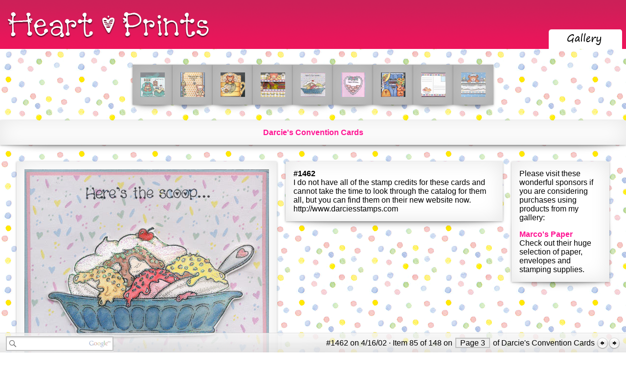

--- FILE ---
content_type: text/html; charset=UTF-8
request_url: https://www.heartprints.net/item.php?ItemId=1462&TagGuid=962C19DF-F501-4EF3-8B7A-5CD470214AC6
body_size: 2219
content:
<!-- UsrId: [c9dcacb3cce8614affa59f14379eab27] --><?xml version="1.0" encoding="UTF-8"?><!DOCTYPE html      PUBLIC "-//W3C//DTD XHTML 1.0 Strict//EN"    "http://www.w3.org/TR/xhtml1/DTD/xhtml1-strict.dtd"><html xmlns="http://www.w3.org/1999/xhtml" xml:lang="en" lang="en">  <head>    <title>Item #1462 &middot; Darcie's Convention Cards &middot; Heart Prints</title>    <meta http-equiv="X-UA-Compatible" content="IE=9" />    <link rel="stylesheet" type="text/css" href="/CSS/site.css" />    <link rel="stylesheet" type="text/css" href="/CSS/jquery-ui-1.8.8.custom.css" />    <script type="text/javascript" src="/js/jquery-1.7.2.js"></script>    <script type="text/javascript" src="/js/jquery-ui-1.8.8.custom.min.js"></script>    <script type="text/javascript" src="/js/site.js"></script>    <script type="text/javascript" src="/js/search.js"></script>    <script type="text/javascript" src="/js/auth.js"></script>    <script type="text/javascript" src="/Classes/Core/Data/ckeditor/ckeditor_source.js"></script>    <script type="text/javascript" src="/Classes/Core/Data/ckeditor/adapters/jquery.js"></script>    <link rel="SHORTCUT ICON" href="/graphics/hprints.ico" />  </head>  <body>    <div class="Header" id="Header">      <span class="HeaderLeft">        <a href="/"><img src="/graphics/header/Logo.png" alt="Heart Prints" /></a>      </span>      <span class="HeaderRight"><table><tr><td></td><td>        <a href="/items.php"><img src="/graphics/header/GalleryTabSelected.png" alt="Gallery" /></a></td><td></td></tr></table>      </span>    </div></div>    <div id="SearchResults"></div>    <form id="searchForm" method="post">    <div class="InfoBar" id="InfoBar">      <span class="InfoBarLeft">        <input class="searchBox" id="s" type="text" />        <input type="hidden" name="check" value="site" id="searchSite" /></span><span class="InfoBarRight">#1462 on 4/16/02 &middot; Item 85 of 148 on <span class="InfoBarButton"><a href="/items.php?TagGuid=962C19DF-F501-4EF3-8B7A-5CD470214AC6&Page=3">Page 3</a></span> of Darcie's Convention Cards <a href="/item.php?ItemId=1463&TagGuid=962C19DF-F501-4EF3-8B7A-5CD470214AC6"><img src="/graphics/prev.png" /></a><a href="/item.php?ItemId=1461&TagGuid=962C19DF-F501-4EF3-8B7A-5CD470214AC6"><img src="/graphics/next.png" /></a></span>    </div>      </form>    <div class="Content" id="Content"><div class="at_container"><div class="addthis_toolbox addthis_pill_combo">    <a class="addthis_button_tweet" tw:count="horizontal"></a>    <a class="addthis_button_facebook_like"></a>    <a class="addthis_counter addthis_pill_style"></a></div></div><table class="ItemSetSlideTable"><tr class="ItemSetSlideRow"><td class="ItemSetSlideCell">
		    <div class="bubbleInfo"> 
		        <div class="triggerContainer"><div class="trigger"><div class="ItemSlideEntryNotSelected drop-shadow curved curved-hz-1"><a href="/item.php?ItemId=1466&TagGuid=962C19DF-F501-4EF3-8B7A-5CD470214AC6"><img src="/items/Tiny/31AA569C-9AA7-41F2-9E06-F69E18A3892F.jpg" /></a></div></div></div>
		        <table class="popup"> 
		        	<tbody><tr> 
		        		<td id="topleft" class="corner"></td> 
		        		<td class="top"><img width="30" height="29" alt="popup tail" src="/graphics/bubble-blank.png"/></td>
		        		<td id="topright" class="corner"></td> 
		        	</tr> 
		 
		        	<tr> 
		        		<td class="left"></td> 
		        		<td><table class="popup-contents"><tr><td><p><a href="/item.php?ItemId=1466&TagGuid=962C19DF-F501-4EF3-8B7A-5CD470214AC6"><img src="/items/Medium/31AA569C-9AA7-41F2-9E06-F69E18A3892F.jpg" /></a></p><p style="width: 200px; white-space: normal;"><strong>#1466</strong> I do not have all of the stamp credits for these cards and cannot take the time to look through the...</p></td></tr></table></td> 
		        		<td class="right"></td>    
		        	</tr> 
		 
		        	<tr> 
		        		<td class="corner" id="bottomleft"></td> 
		        		<td class="bottom"><img width="30" height="29" alt="popup tail" src="/graphics/bubble-blank.png"/></td> 
		        		<td id="bottomright" class="corner"></td> 
		        	</tr> 
		        </tbody></table> 
		    </div></td><td class="ItemSetSlideCell">
		    <div class="bubbleInfo"> 
		        <div class="triggerContainer"><div class="trigger"><div class="ItemSlideEntryNotSelected drop-shadow curved curved-hz-1"><a href="/item.php?ItemId=1465&TagGuid=962C19DF-F501-4EF3-8B7A-5CD470214AC6"><img src="/items/Tiny/F29D1454-75FE-49F1-B939-7ED7D502C501.jpg" /></a></div></div></div>
		        <table class="popup"> 
		        	<tbody><tr> 
		        		<td id="topleft" class="corner"></td> 
		        		<td class="top"><img width="30" height="29" alt="popup tail" src="/graphics/bubble-blank.png"/></td>
		        		<td id="topright" class="corner"></td> 
		        	</tr> 
		 
		        	<tr> 
		        		<td class="left"></td> 
		        		<td><table class="popup-contents"><tr><td><p><a href="/item.php?ItemId=1465&TagGuid=962C19DF-F501-4EF3-8B7A-5CD470214AC6"><img src="/items/Medium/F29D1454-75FE-49F1-B939-7ED7D502C501.jpg" /></a></p><p style="width: 200px; white-space: normal;"><strong>#1465</strong> I do not have all of the stamp credits for these cards and cannot take the time to look through the...</p></td></tr></table></td> 
		        		<td class="right"></td>    
		        	</tr> 
		 
		        	<tr> 
		        		<td class="corner" id="bottomleft"></td> 
		        		<td class="bottom"><img width="30" height="29" alt="popup tail" src="/graphics/bubble-blank.png"/></td> 
		        		<td id="bottomright" class="corner"></td> 
		        	</tr> 
		        </tbody></table> 
		    </div></td><td class="ItemSetSlideCell">
		    <div class="bubbleInfo"> 
		        <div class="triggerContainer"><div class="trigger"><div class="ItemSlideEntryNotSelected drop-shadow curved curved-hz-1"><a href="/item.php?ItemId=1464&TagGuid=962C19DF-F501-4EF3-8B7A-5CD470214AC6"><img src="/items/Tiny/98E72DD2-7100-4E87-80BC-2AA68580E471.jpg" /></a></div></div></div>
		        <table class="popup"> 
		        	<tbody><tr> 
		        		<td id="topleft" class="corner"></td> 
		        		<td class="top"><img width="30" height="29" alt="popup tail" src="/graphics/bubble-blank.png"/></td>
		        		<td id="topright" class="corner"></td> 
		        	</tr> 
		 
		        	<tr> 
		        		<td class="left"></td> 
		        		<td><table class="popup-contents"><tr><td><p><a href="/item.php?ItemId=1464&TagGuid=962C19DF-F501-4EF3-8B7A-5CD470214AC6"><img src="/items/Medium/98E72DD2-7100-4E87-80BC-2AA68580E471.jpg" /></a></p><p style="width: 200px; white-space: normal;"><strong>#1464</strong> I do not have all of the stamp credits for these cards and cannot take the time to look through the...</p></td></tr></table></td> 
		        		<td class="right"></td>    
		        	</tr> 
		 
		        	<tr> 
		        		<td class="corner" id="bottomleft"></td> 
		        		<td class="bottom"><img width="30" height="29" alt="popup tail" src="/graphics/bubble-blank.png"/></td> 
		        		<td id="bottomright" class="corner"></td> 
		        	</tr> 
		        </tbody></table> 
		    </div></td><td class="ItemSetSlideCell">
		    <div class="bubbleInfo"> 
		        <div class="triggerContainer"><div class="trigger"><div class="ItemSlideEntryNotSelected drop-shadow curved curved-hz-1"><a href="/item.php?ItemId=1463&TagGuid=962C19DF-F501-4EF3-8B7A-5CD470214AC6"><img src="/items/Tiny/4352A168-B79E-454A-AF2C-DC48B8922F3F.jpg" /></a></div></div></div>
		        <table class="popup"> 
		        	<tbody><tr> 
		        		<td id="topleft" class="corner"></td> 
		        		<td class="top"><img width="30" height="29" alt="popup tail" src="/graphics/bubble-blank.png"/></td>
		        		<td id="topright" class="corner"></td> 
		        	</tr> 
		 
		        	<tr> 
		        		<td class="left"></td> 
		        		<td><table class="popup-contents"><tr><td><p><a href="/item.php?ItemId=1463&TagGuid=962C19DF-F501-4EF3-8B7A-5CD470214AC6"><img src="/items/Medium/4352A168-B79E-454A-AF2C-DC48B8922F3F.jpg" /></a></p><p style="width: 200px; white-space: normal;"><strong>#1463</strong> I do not have all of the stamp credits for these cards and cannot take the time to look through the...</p></td></tr></table></td> 
		        		<td class="right"></td>    
		        	</tr> 
		 
		        	<tr> 
		        		<td class="corner" id="bottomleft"></td> 
		        		<td class="bottom"><img width="30" height="29" alt="popup tail" src="/graphics/bubble-blank.png"/></td> 
		        		<td id="bottomright" class="corner"></td> 
		        	</tr> 
		        </tbody></table> 
		    </div></td><td class="ItemSetSlideFocusCell">
		    <div class="bubbleInfo"> 
		        <div class="triggerContainer"><div class="trigger"><div class="ItemSlideEntryNotSelected drop-shadow curved curved-hz-1"><a href="/item.php?ItemId=1462&TagGuid=962C19DF-F501-4EF3-8B7A-5CD470214AC6"><img src="/items/Tiny/6819950D-46A9-466A-8024-4133AFEF1560.jpg" /></a></div></div></div>
		        <table class="popup"> 
		        	<tbody><tr> 
		        		<td id="topleft" class="corner"></td> 
		        		<td class="top"><img width="30" height="29" alt="popup tail" src="/graphics/bubble-blank.png"/></td>
		        		<td id="topright" class="corner"></td> 
		        	</tr> 
		 
		        	<tr> 
		        		<td class="left"></td> 
		        		<td><table class="popup-contents"><tr><td><p><a href="/item.php?ItemId=1462&TagGuid=962C19DF-F501-4EF3-8B7A-5CD470214AC6"><img src="/items/Medium/6819950D-46A9-466A-8024-4133AFEF1560.jpg" /></a></p><p style="width: 200px; white-space: normal;"><strong>#1462</strong> I do not have all of the stamp credits for these cards and cannot take the time to look through the...</p></td></tr></table></td> 
		        		<td class="right"></td>    
		        	</tr> 
		 
		        	<tr> 
		        		<td class="corner" id="bottomleft"></td> 
		        		<td class="bottom"><img width="30" height="29" alt="popup tail" src="/graphics/bubble-blank.png"/></td> 
		        		<td id="bottomright" class="corner"></td> 
		        	</tr> 
		        </tbody></table> 
		    </div></td><td class="ItemSetSlideCell">
		    <div class="bubbleInfo"> 
		        <div class="triggerContainer"><div class="trigger"><div class="ItemSlideEntryNotSelected drop-shadow curved curved-hz-1"><a href="/item.php?ItemId=1461&TagGuid=962C19DF-F501-4EF3-8B7A-5CD470214AC6"><img src="/items/Tiny/AAAA6B4A-7E07-42F2-8ED7-E78D58FE6AA8.jpg" /></a></div></div></div>
		        <table class="popup"> 
		        	<tbody><tr> 
		        		<td id="topleft" class="corner"></td> 
		        		<td class="top"><img width="30" height="29" alt="popup tail" src="/graphics/bubble-blank.png"/></td>
		        		<td id="topright" class="corner"></td> 
		        	</tr> 
		 
		        	<tr> 
		        		<td class="left"></td> 
		        		<td><table class="popup-contents"><tr><td><p><a href="/item.php?ItemId=1461&TagGuid=962C19DF-F501-4EF3-8B7A-5CD470214AC6"><img src="/items/Medium/AAAA6B4A-7E07-42F2-8ED7-E78D58FE6AA8.jpg" /></a></p><p style="width: 200px; white-space: normal;"><strong>#1461</strong> I do not have all of the stamp credits for these cards and cannot take the time to look through the...</p></td></tr></table></td> 
		        		<td class="right"></td>    
		        	</tr> 
		 
		        	<tr> 
		        		<td class="corner" id="bottomleft"></td> 
		        		<td class="bottom"><img width="30" height="29" alt="popup tail" src="/graphics/bubble-blank.png"/></td> 
		        		<td id="bottomright" class="corner"></td> 
		        	</tr> 
		        </tbody></table> 
		    </div></td><td class="ItemSetSlideCell">
		    <div class="bubbleInfo"> 
		        <div class="triggerContainer"><div class="trigger"><div class="ItemSlideEntryNotSelected drop-shadow curved curved-hz-1"><a href="/item.php?ItemId=1460&TagGuid=962C19DF-F501-4EF3-8B7A-5CD470214AC6"><img src="/items/Tiny/8A13EC8D-24E6-4206-9AAB-5E579619518E.jpg" /></a></div></div></div>
		        <table class="popup"> 
		        	<tbody><tr> 
		        		<td id="topleft" class="corner"></td> 
		        		<td class="top"><img width="30" height="29" alt="popup tail" src="/graphics/bubble-blank.png"/></td>
		        		<td id="topright" class="corner"></td> 
		        	</tr> 
		 
		        	<tr> 
		        		<td class="left"></td> 
		        		<td><table class="popup-contents"><tr><td><p><a href="/item.php?ItemId=1460&TagGuid=962C19DF-F501-4EF3-8B7A-5CD470214AC6"><img src="/items/Medium/8A13EC8D-24E6-4206-9AAB-5E579619518E.jpg" /></a></p><p style="width: 200px; white-space: normal;"><strong>#1460</strong> I do not have all of the stamp credits for these cards and cannot take the time to look through the...</p></td></tr></table></td> 
		        		<td class="right"></td>    
		        	</tr> 
		 
		        	<tr> 
		        		<td class="corner" id="bottomleft"></td> 
		        		<td class="bottom"><img width="30" height="29" alt="popup tail" src="/graphics/bubble-blank.png"/></td> 
		        		<td id="bottomright" class="corner"></td> 
		        	</tr> 
		        </tbody></table> 
		    </div></td><td class="ItemSetSlideCell">
		    <div class="bubbleInfo"> 
		        <div class="triggerContainer"><div class="trigger"><div class="ItemSlideEntryNotSelected drop-shadow curved curved-hz-1"><a href="/item.php?ItemId=1459&TagGuid=962C19DF-F501-4EF3-8B7A-5CD470214AC6"><img src="/items/Tiny/3DCD6FC4-5E11-4DBF-A3CB-07A434AA17FE.jpg" /></a></div></div></div>
		        <table class="popup"> 
		        	<tbody><tr> 
		        		<td id="topleft" class="corner"></td> 
		        		<td class="top"><img width="30" height="29" alt="popup tail" src="/graphics/bubble-blank.png"/></td>
		        		<td id="topright" class="corner"></td> 
		        	</tr> 
		 
		        	<tr> 
		        		<td class="left"></td> 
		        		<td><table class="popup-contents"><tr><td><p><a href="/item.php?ItemId=1459&TagGuid=962C19DF-F501-4EF3-8B7A-5CD470214AC6"><img src="/items/Medium/3DCD6FC4-5E11-4DBF-A3CB-07A434AA17FE.jpg" /></a></p><p style="width: 200px; white-space: normal;"><strong>#1459</strong> I do not have all of the stamp credits for these cards and cannot take the time to look through the...</p></td></tr></table></td> 
		        		<td class="right"></td>    
		        	</tr> 
		 
		        	<tr> 
		        		<td class="corner" id="bottomleft"></td> 
		        		<td class="bottom"><img width="30" height="29" alt="popup tail" src="/graphics/bubble-blank.png"/></td> 
		        		<td id="bottomright" class="corner"></td> 
		        	</tr> 
		        </tbody></table> 
		    </div></td><td class="ItemSetSlideCell">
		    <div class="bubbleInfo"> 
		        <div class="triggerContainer"><div class="trigger"><div class="ItemSlideEntryNotSelected drop-shadow curved curved-hz-1"><a href="/item.php?ItemId=1458&TagGuid=962C19DF-F501-4EF3-8B7A-5CD470214AC6"><img src="/items/Tiny/A87CADDE-CF63-45BC-975A-7808FAF5FA60.jpg" /></a></div></div></div>
		        <table class="popup"> 
		        	<tbody><tr> 
		        		<td id="topleft" class="corner"></td> 
		        		<td class="top"><img width="30" height="29" alt="popup tail" src="/graphics/bubble-blank.png"/></td>
		        		<td id="topright" class="corner"></td> 
		        	</tr> 
		 
		        	<tr> 
		        		<td class="left"></td> 
		        		<td><table class="popup-contents"><tr><td><p><a href="/item.php?ItemId=1458&TagGuid=962C19DF-F501-4EF3-8B7A-5CD470214AC6"><img src="/items/Medium/A87CADDE-CF63-45BC-975A-7808FAF5FA60.jpg" /></a></p><p style="width: 200px; white-space: normal;"><strong>#1458</strong> I do not have all of the stamp credits for these cards and cannot take the time to look through the...</p></td></tr></table></td> 
		        		<td class="right"></td>    
		        	</tr> 
		 
		        	<tr> 
		        		<td class="corner" id="bottomleft"></td> 
		        		<td class="bottom"><img width="30" height="29" alt="popup tail" src="/graphics/bubble-blank.png"/></td> 
		        		<td id="bottomright" class="corner"></td> 
		        	</tr> 
		        </tbody></table> 
		    </div></td></tr></table><div class="TagSetHorizontalList"><div class="drop-shadow curved curved-hz-1"><strong><a class="" href="/items.php?TagGuid=962C19DF-F501-4EF3-8B7A-5CD470214AC6">Darcie's Convention Cards</a></strong></div></div><table class="ItemImageItemContentAdColumnTable"><tr><td class="ItemImage"><img class="drop-shadow curved curved-hz-1" src="/items/Large/6819950D-46A9-466A-8024-4133AFEF1560.jpg" /></td><td class="ItemContent"><div class="drop-shadow curved curved-hz-1"><p><strong>#1462</strong></p>I do not have all of the stamp credits for these cards and cannot take the time to look through the catalog for them all, but you can find them on their new website now.

http://www.darciesstamps.com</div></td><td class="Ad"><div class="drop-shadow curved curved-hz-1"><p>Please visit these wonderful sponsors if you are considering purchases using products from my gallery:</p><p><a href="http://marcopaper.com/">Marco's Paper</a><br />Check out their huge selection of paper, envelopes and stamping supplies.</p></div></td></tr></table>    </div>    <div class="Footer" id="Footer">2,584 views<br />      Copyright &copy; 1997-2026 Heart Prints<br />      <a href="/copyright.php">Copyright Information</a><br />    </div>  </body></html>

--- FILE ---
content_type: application/x-javascript
request_url: https://www.heartprints.net/Classes/Core/Data/ckeditor/ckeditor_source.js
body_size: 633
content:
/*
Copyright (c) 2003-2010, CKSource - Frederico Knabben. All rights reserved.
For licensing, see LICENSE.html or http://ckeditor.com/license
*/

// Compressed version of core/ckeditor_base.js. See original for instructions.
/*jsl:ignore*/
if(!window.CKEDITOR)window.CKEDITOR=(function(){var a={timestamp:'',version:'3.4.2',revision:'6041',_:{},status:'unloaded',basePath:(function(){var d=window.CKEDITOR_BASEPATH||'';if(!d){var e=document.getElementsByTagName('script');for(var f=0;f<e.length;f++){var g=e[f].src.match(/(^|.*[\\\/])ckeditor(?:_basic)?(?:_source)?.js(?:\?.*)?$/i);if(g){d=g[1];break;}}}if(d.indexOf('://')==-1)if(d.indexOf('/')===0)d=location.href.match(/^.*?:\/\/[^\/]*/)[0]+d;else d=location.href.match(/^[^\?]*\/(?:)/)[0]+d;return d;})(),getUrl:function(d){if(d.indexOf('://')==-1&&d.indexOf('/')!==0)d=this.basePath+d;if(this.timestamp&&d.charAt(d.length-1)!='/')d+=(d.indexOf('?')>=0?'&':'?')+('t=')+this.timestamp;return d;}},b=window.CKEDITOR_GETURL;if(b){var c=a.getUrl;a.getUrl=function(d){return b.call(a,d)||c.call(a,d);};}return a;})();
/*jsl:end*/

// Uncomment the following line to have a new timestamp generated for each
// request, having clear cache load of the editor code.
// CKEDITOR.timestamp = ( new Date() ).valueOf();

if ( CKEDITOR.loader )
	CKEDITOR.loader.load( 'core/ckeditor' );
else
{
	// Set the script name to be loaded by the loader.
	CKEDITOR._autoLoad = 'core/ckeditor';

	// Include the loader script.
	document.write(
		'<script type="text/javascript" src="' + CKEDITOR.getUrl( '_source/core/loader.js' ) + '"></script>' );
}


--- FILE ---
content_type: application/x-javascript
request_url: https://www.heartprints.net/Classes/Core/Data/ckeditor/_source/core/htmlparser.js
body_size: 1776
content:
/*
Copyright (c) 2003-2010, CKSource - Frederico Knabben. All rights reserved.
For licensing, see LICENSE.html or http://ckeditor.com/license
*/

/**
 * Creates a {@link CKEDITOR.htmlParser} class instance.
 * @class Provides an "event like" system to parse strings of HTML data.
 * @example
 * var parser = new CKEDITOR.htmlParser();
 * parser.onTagOpen = function( tagName, attributes, selfClosing )
 *     {
 *         alert( tagName );
 *     };
 * parser.parse( '&lt;p&gt;Some &lt;b&gt;text&lt;/b&gt;.&lt;/p&gt;' );
 */
CKEDITOR.htmlParser = function()
{
	this._ =
	{
		htmlPartsRegex : new RegExp( '<(?:(?:\\/([^>]+)>)|(?:!--([\\S|\\s]*?)-->)|(?:([^\\s>]+)\\s*((?:(?:[^"\'>]+)|(?:"[^"]*")|(?:\'[^\']*\'))*)\\/?>))', 'g' )
	};
};

(function()
{
	var attribsRegex	= /([\w\-:.]+)(?:(?:\s*=\s*(?:(?:"([^"]*)")|(?:'([^']*)')|([^\s>]+)))|(?=\s|$))/g,
		emptyAttribs	= {checked:1,compact:1,declare:1,defer:1,disabled:1,ismap:1,multiple:1,nohref:1,noresize:1,noshade:1,nowrap:1,readonly:1,selected:1};

	CKEDITOR.htmlParser.prototype =
	{
		/**
		 * Function to be fired when a tag opener is found. This function
		 * should be overriden when using this class.
		 * @param {String} tagName The tag name. The name is guarantted to be
		 *		lowercased.
		 * @param {Object} attributes An object containing all tag attributes. Each
		 *		property in this object represent and attribute name and its
		 *		value is the attribute value.
		 * @param {Boolean} selfClosing true if the tag closes itself, false if the
		 * 		tag doesn't.
		 * @example
		 * var parser = new CKEDITOR.htmlParser();
		 * parser.onTagOpen = function( tagName, attributes, selfClosing )
		 *     {
		 *         alert( tagName );  // e.g. "b"
		 *     });
		 * parser.parse( "&lt;!-- Example --&gt;&lt;b&gt;Hello&lt;/b&gt;" );
		 */
		onTagOpen	: function() {},

		/**
		 * Function to be fired when a tag closer is found. This function
		 * should be overriden when using this class.
		 * @param {String} tagName The tag name. The name is guarantted to be
		 *		lowercased.
		 * @example
		 * var parser = new CKEDITOR.htmlParser();
		 * parser.onTagClose = function( tagName )
		 *     {
		 *         alert( tagName );  // e.g. "b"
		 *     });
		 * parser.parse( "&lt;!-- Example --&gt;&lt;b&gt;Hello&lt;/b&gt;" );
		 */
		onTagClose	: function() {},

		/**
		 * Function to be fired when text is found. This function
		 * should be overriden when using this class.
		 * @param {String} text The text found.
		 * @example
		 * var parser = new CKEDITOR.htmlParser();
		 * parser.onText = function( text )
		 *     {
		 *         alert( text );  // e.g. "Hello"
		 *     });
		 * parser.parse( "&lt;!-- Example --&gt;&lt;b&gt;Hello&lt;/b&gt;" );
		 */
		onText		: function() {},

		/**
		 * Function to be fired when CDATA section is found. This function
		 * should be overriden when using this class.
		 * @param {String} cdata The CDATA been found.
		 * @example
		 * var parser = new CKEDITOR.htmlParser();
		 * parser.onCDATA = function( cdata )
		 *     {
		 *         alert( cdata );  // e.g. "var hello;"
		 *     });
		 * parser.parse( "&lt;script&gt;var hello;&lt;/script&gt;" );
		 */
		onCDATA		: function() {},

		/**
		 * Function to be fired when a commend is found. This function
		 * should be overriden when using this class.
		 * @param {String} comment The comment text.
		 * @example
		 * var parser = new CKEDITOR.htmlParser();
		 * parser.onComment = function( comment )
		 *     {
		 *         alert( comment );  // e.g. " Example "
		 *     });
		 * parser.parse( "&lt;!-- Example --&gt;&lt;b&gt;Hello&lt;/b&gt;" );
		 */
		onComment	: function() {},

		/**
		 * Parses text, looking for HTML tokens, like tag openers or closers,
		 * or comments. This function fires the onTagOpen, onTagClose, onText
		 * and onComment function during its execution.
		 * @param {String} html The HTML to be parsed.
		 * @example
		 * var parser = new CKEDITOR.htmlParser();
		 * // The onTagOpen, onTagClose, onText and onComment should be overriden
		 * // at this point.
		 * parser.parse( "&lt;!-- Example --&gt;&lt;b&gt;Hello&lt;/b&gt;" );
		 */
		parse : function( html )
		{
			var parts,
				tagName,
				nextIndex = 0,
				cdata;	// The collected data inside a CDATA section.

			while ( ( parts = this._.htmlPartsRegex.exec( html ) ) )
			{
				var tagIndex = parts.index;
				if ( tagIndex > nextIndex )
				{
					var text = html.substring( nextIndex, tagIndex );

					if ( cdata )
						cdata.push( text );
					else
						this.onText( text );
				}

				nextIndex = this._.htmlPartsRegex.lastIndex;

				/*
				 "parts" is an array with the following items:
					0 : The entire match for opening/closing tags and comments.
					1 : Group filled with the tag name for closing tags.
					2 : Group filled with the comment text.
					3 : Group filled with the tag name for opening tags.
					4 : Group filled with the attributes part of opening tags.
				 */

				// Closing tag
				if ( ( tagName = parts[ 1 ] ) )
				{
					tagName = tagName.toLowerCase();

					if ( cdata && CKEDITOR.dtd.$cdata[ tagName ] )
					{
						// Send the CDATA data.
						this.onCDATA( cdata.join('') );
						cdata = null;
					}

					if ( !cdata )
					{
						this.onTagClose( tagName );
						continue;
					}
				}

				// If CDATA is enabled, just save the raw match.
				if ( cdata )
				{
					cdata.push( parts[ 0 ] );
					continue;
				}

				// Opening tag
				if ( ( tagName = parts[ 3 ] ) )
				{
					tagName = tagName.toLowerCase();

					// There are some tag names that can break things, so let's
					// simply ignore them when parsing. (#5224)
					if ( /="/.test( tagName ) )
						continue;

					var attribs = {},
						attribMatch,
						attribsPart = parts[ 4 ],
						selfClosing = !!( attribsPart && attribsPart.charAt( attribsPart.length - 1 ) == '/' );

					if ( attribsPart )
					{
						while ( ( attribMatch = attribsRegex.exec( attribsPart ) ) )
						{
							var attName = attribMatch[1].toLowerCase(),
								attValue = attribMatch[2] || attribMatch[3] || attribMatch[4] || '';

							if ( !attValue && emptyAttribs[ attName ] )
								attribs[ attName ] = attName;
							else
								attribs[ attName ] = attValue;
						}
					}

					this.onTagOpen( tagName, attribs, selfClosing );

					// Open CDATA mode when finding the appropriate tags.
					if ( !cdata && CKEDITOR.dtd.$cdata[ tagName ] )
						cdata = [];

					continue;
				}

				// Comment
				if ( ( tagName = parts[ 2 ] ) )
					this.onComment( tagName );
			}

			if ( html.length > nextIndex )
				this.onText( html.substring( nextIndex, html.length ) );
		}
	};
})();


--- FILE ---
content_type: application/x-javascript
request_url: https://www.heartprints.net/Classes/Core/Data/ckeditor/_source/core/config.js
body_size: 3684
content:
/*
Copyright (c) 2003-2010, CKSource - Frederico Knabben. All rights reserved.
For licensing, see LICENSE.html or http://ckeditor.com/license
*/

/**
 * @fileOverview Defines the {@link CKEDITOR.config} object, which holds the
 * default configuration settings.
 */

/**
 * Used in conjuction with {@link CKEDITOR.config.enterMode} and
 * {@link CKEDITOR.config.shiftEnterMode} to make the editor produce &lt;p&gt;
 * tags when using the ENTER key.
 * @constant
 */
CKEDITOR.ENTER_P	= 1;

/**
 * Used in conjuction with {@link CKEDITOR.config.enterMode} and
 * {@link CKEDITOR.config.shiftEnterMode} to make the editor produce &lt;br&gt;
 * tags when using the ENTER key.
 * @constant
 */
CKEDITOR.ENTER_BR	= 2;

/**
 * Used in conjuction with {@link CKEDITOR.config.enterMode} and
 * {@link CKEDITOR.config.shiftEnterMode} to make the editor produce &lt;div&gt;
 * tags when using the ENTER key.
 * @constant
 */
CKEDITOR.ENTER_DIV	= 3;

/**
 * @namespace Holds the default configuration settings. Changes to this object are
 * reflected in all editor instances, if not specificaly specified for those
 * instances.
 */
CKEDITOR.config =
{
	/**
	 * The URL path for the custom configuration file to be loaded. If not
	 * overloaded with inline configurations, it defaults to the "config.js"
	 * file present in the root of the CKEditor installation directory.<br /><br />
	 *
	 * CKEditor will recursively load custom configuration files defined inside
	 * other custom configuration files.
	 * @type String
	 * @default '&lt;CKEditor folder&gt;/config.js'
	 * @example
	 * // Load a specific configuration file.
	 * CKEDITOR.replace( 'myfiled', { customConfig : '/myconfig.js' } );
	 * @example
	 * // Do not load any custom configuration file.
	 * CKEDITOR.replace( 'myfiled', { customConfig : '' } );
	 */
	customConfig : 'config.js',

	/**
	 * Whether the replaced element (usually a textarea) is to be updated
	 * automatically when posting the form containing the editor.
	 * @type Boolean
	 * @default true
	 * @example
	 * config.autoUpdateElement = true;
	 */
	autoUpdateElement : true,

	/**
	 * The base href URL used to resolve relative and absolute URLs in the
	 * editor content.
	 * @type String
	 * @default '' (empty)
	 * @example
	 * config.baseHref = 'http://www.example.com/path/';
	 */
	baseHref : '',

	/**
	 * The CSS file(s) to be used to apply style to the contents. It should
	 * reflect the CSS used in the final pages where the contents are to be
	 * used.
	 * @type String|Array
	 * @default '&lt;CKEditor folder&gt;/contents.css'
	 * @example
	 * config.contentsCss = '/css/mysitestyles.css';
	 * config.contentsCss = ['/css/mysitestyles.css', '/css/anotherfile.css'];
	 */
	contentsCss : CKEDITOR.basePath + 'contents.css',

	/**
	 * The writting direction of the language used to write the editor
	 * contents. Allowed values are:
	 * <ul>
	 *     <li>'ui' - which indicate content direction will be the same with the user interface language direction;</li>
	 *     <li>'ltr' - for Left-To-Right language (like English);</li>
	 *     <li>'rtl' - for Right-To-Left languages (like Arabic).</li>
	 * </ul>
	 * @default 'ui'
	 * @type String
	 * @example
	 * config.contentsLangDirection = 'rtl';
	 */
	contentsLangDirection : 'ui',

	/**
	 * Language code of  the writting language which is used to author the editor
	 * contents.
	 * @default Same value with editor's UI language.
	 * @type String
	 * @example
	 * config.contentsLanguage = 'fr';
	 */
	contentsLanguage : '',

	/**
	 * The user interface language localization to use. If empty, the editor
	 * automatically localize the editor to the user language, if supported,
	 * otherwise the {@link CKEDITOR.config.defaultLanguage} language is used.
	 * @default '' (empty)
	 * @type String
	 * @example
	 * // Load the German interface.
	 * config.language = 'de';
	 */
	language : '',

	/**
	 * The language to be used if {@link CKEDITOR.config.language} is left empty and it's not
	 * possible to localize the editor to the user language.
	 * @default 'en'
	 * @type String
	 * @example
	 * config.defaultLanguage = 'it';
	 */
	defaultLanguage : 'en',

	/**
	 * Sets the behavior for the ENTER key. It also dictates other behaviour
	 * rules in the editor, like whether the &lt;br&gt; element is to be used
	 * as a paragraph separator when indenting text.
	 * The allowed values are the following constants, and their relative
	 * behavior:
	 * <ul>
	 *     <li>{@link CKEDITOR.ENTER_P} (1): new &lt;p&gt; paragraphs are created;</li>
	 *     <li>{@link CKEDITOR.ENTER_BR} (2): lines are broken with &lt;br&gt; elements;</li>
	 *     <li>{@link CKEDITOR.ENTER_DIV} (3): new &lt;div&gt; blocks are created.</li>
	 * </ul>
	 * <strong>Note</strong>: It's recommended to use the
	 * {@link CKEDITOR.ENTER_P} value because of its semantic value and
	 * correctness. The editor is optimized for this value.
	 * @type Number
	 * @default {@link CKEDITOR.ENTER_P}
	 * @example
	 * // Not recommended.
	 * config.enterMode = CKEDITOR.ENTER_BR;
	 */
	enterMode : CKEDITOR.ENTER_P,

	/**
	 * Force the respect of {@link CKEDITOR.config.enterMode} as line break regardless of the context,
	 * E.g. If {@link CKEDITOR.config.enterMode} is set to {@link CKEDITOR.ENTER_P},
	 * press enter key inside a 'div' will create a new paragraph with 'p' instead of 'div'.
	 * @since 3.2.1
	 * @default false
	 * @example
	 * // Not recommended.
	 * config.forceEnterMode = true;
	 */
	forceEnterMode : false,

	/**
	 * Just like the {@link CKEDITOR.config.enterMode} setting, it defines the behavior for the SHIFT+ENTER key.
	 * The allowed values are the following constants, and their relative
	 * behavior:
	 * <ul>
	 *     <li>{@link CKEDITOR.ENTER_P} (1): new &lt;p&gt; paragraphs are created;</li>
	 *     <li>{@link CKEDITOR.ENTER_BR} (2): lines are broken with &lt;br&gt; elements;</li>
	 *     <li>{@link CKEDITOR.ENTER_DIV} (3): new &lt;div&gt; blocks are created.</li>
	 * </ul>
	 * @type Number
	 * @default {@link CKEDITOR.ENTER_BR}
	 * @example
	 * config.shiftEnterMode = CKEDITOR.ENTER_P;
	 */
	shiftEnterMode : CKEDITOR.ENTER_BR,

	/**
	 * A comma separated list of plugins that are not related to editor
	 * instances. Reserved to plugins that extend the core code only.<br /><br />
	 *
	 * There are no ways to override this setting, except by editing the source
	 * code of CKEditor (_source/core/config.js).
	 * @type String
	 * @example
	 */
	corePlugins : '',

	/**
	 * Sets the doctype to be used when loading the editor content as HTML.
	 * @type String
	 * @default '&lt;!DOCTYPE html PUBLIC "-//W3C//DTD XHTML 1.0 Transitional//EN" "http://www.w3.org/TR/xhtml1/DTD/xhtml1-transitional.dtd"&gt;'
	 * @example
	 * // Set the doctype to the HTML 4 (quirks) mode.
	 * config.docType = '&lt;!DOCTYPE HTML PUBLIC "-//W3C//DTD HTML 4.0 Transitional//EN"&gt;';
	 */
	docType : '<!DOCTYPE html PUBLIC "-//W3C//DTD XHTML 1.0 Transitional//EN" "http://www.w3.org/TR/xhtml1/DTD/xhtml1-transitional.dtd">',

	/**
	 * Sets the "id" attribute to be used on the body element of the editing
	 * area. This can be useful when reusing the original CSS file you're using
	 * on your live website and you want to assing to the editor the same id
	 * you're using for the region that'll hold the contents. In this way,
	 * id specific CSS rules will be enabled.
	 * @since 3.1
	 * @type String
	 * @default '' (empty)
	 * @example
	 * config.bodyId = 'contents_id';
	 */
	bodyId : '',

	/**
	 * Sets the "class" attribute to be used on the body element of the editing
	 * area. This can be useful when reusing the original CSS file you're using
	 * on your live website and you want to assing to the editor the same class
	 * name you're using for the region that'll hold the contents. In this way,
	 * class specific CSS rules will be enabled.
	 * @since 3.1
	 * @type String
	 * @default '' (empty)
	 * @example
	 * config.bodyClass = 'contents';
	 */
	bodyClass : '',

	/**
	 * Indicates whether the contents to be edited are being inputted as a full
	 * HTML page. A full page includes the &lt;html&gt;, &lt;head&gt; and
	 * &lt;body&gt; tags. The final output will also reflect this setting,
	 * including the &lt;body&gt; contents only if this setting is disabled.
	 * @since 3.1
	 * @type Boolean
	 * @default false
	 * @example
	 * config.fullPage = true;
	 */
	fullPage : false,

	/**
	 * The height of editing area( content ), in relative or absolute, e.g. 30px, 5em.
	 * Note: Percentage unit is not supported yet. e.g. 30%.
	 * @type Number|String
	 * @default '200'
	 * @example
	 * config.height = 500;
	 * config.height = '25em';
	 * config.height = '300px';
	 */
	height : 200,

	/**
	 * Comma separated list of plugins to load and initialize for an editor
	 * instance. This should be rarely changed, using instead the
	 * {@link CKEDITOR.config.extraPlugins} and
	 * {@link CKEDITOR.config.removePlugins} for customizations.
	 * @type String
	 * @example
	 */
	plugins :
		'about,' +
		'a11yhelp,' +
		'basicstyles,' +
		'bidi,' +
		'blockquote,' +
		'button,' +
		'clipboard,' +
		'colorbutton,' +
		'colordialog,' +
		'contextmenu,' +
		'dialogadvtab,' +
		'div,' +
		'elementspath,' +
		'enterkey,' +
		'entities,' +
		'filebrowser,' +
		'find,' +
		'flash,' +
		'font,' +
		'format,' +
		'forms,' +
		'horizontalrule,' +
		'htmldataprocessor,' +
		'image,' +
		'indent,' +
		'justify,' +
		'keystrokes,' +
		'link,' +
		'list,' +
		'liststyle,' +
		'maximize,' +
		'newpage,' +
		'pagebreak,' +
		'pastefromword,' +
		'pastetext,' +
		'popup,' +
		'preview,' +
		'print,' +
		'removeformat,' +
		'resize,' +
		'save,' +
		'scayt,' +
		'smiley,' +
		'showblocks,' +
		'showborders,' +
		'sourcearea,' +
		'stylescombo,' +
		'table,' +
		'tabletools,' +
		'specialchar,' +
		'tab,' +
		'templates,' +
		'toolbar,' +
		'undo,' +
		'wysiwygarea,' +
		'wsc',

	/**
	 * List of additional plugins to be loaded. This is a tool setting which
	 * makes it easier to add new plugins, whithout having to touch and
	 * possibly breaking the {@link CKEDITOR.config.plugins} setting.
	 * @type String
	 * @example
	 * config.extraPlugins = 'myplugin,anotherplugin';
	 */
	extraPlugins : '',

	/**
	 * List of plugins that must not be loaded. This is a tool setting which
	 * makes it easier to avoid loading plugins definied in the
	 * {@link CKEDITOR.config.plugins} setting, whithout having to touch it and
	 * potentially breaking it.
	 * @type String
	 * @example
	 * config.removePlugins = 'elementspath,save,font';
	 */
	removePlugins : '',

	/**
	 * List of regular expressions to be executed over the input HTML,
	 * indicating code that must stay untouched.
	 * @type Array
	 * @default [] (empty array)
	 * @example
	 * config.protectedSource.push( /<\?[\s\S]*?\?>/g );   // PHP Code
	 * config.protectedSource.push( /<%[\s\S]*?%>/g );   // ASP Code
	 * config.protectedSource.push( /(<asp:[^\>]+>[\s|\S]*?<\/asp:[^\>]+>)|(<asp:[^\>]+\/>)/gi );   // ASP.Net Code
	 */
	protectedSource : [],

	/**
	 * The editor tabindex value.
	 * @type Number
	 * @default 0 (zero)
	 * @example
	 * config.tabIndex = 1;
	 */
	tabIndex : 0,

	/**
	 * The theme to be used to build the UI.
	 * @type String
	 * @default 'default'
	 * @see CKEDITOR.config.skin
	 * @example
	 * config.theme = 'default';
	 */
	theme : 'default',

	/**
	 * The skin to load. It may be the name of the skin folder inside the
	 * editor installation path, or the name and the path separated by a comma.
	 * @type String
	 * @default 'default'
	 * @example
	 * config.skin = 'v2';
	 * @example
	 * config.skin = 'myskin,/customstuff/myskin/';
	 */
	skin : 'kama',

	/**
	 * The editor width in CSS size format or pixel integer.
	 * @type String|Number
	 * @default '' (empty)
	 * @example
	 * config.width = 850;
	 * @example
	 * config.width = '75%';
	 */
	width : '',

	/**
	 * The base Z-index for floating dialogs and popups.
	 * @type Number
	 * @default 10000
	 * @example
	 * config.baseFloatZIndex = 2000
	 */
	baseFloatZIndex : 10000
};

/**
 * Indicates that some of the editor features, like alignment and text
 * direction, should used the "computed value" of the feature to indicate it's
 * on/off state, instead of using the "real value".<br />
 * <br />
 * If enabled, in a left to right written document, the "Left Justify"
 * alignment button will show as active, even if the aligment style is not
 * explicitly applied to the current paragraph in the editor.
 * @name CKEDITOR.config.useComputedState
 * @type Boolean
 * @default true
 * @since 3.4
 * @example
 * config.useComputedState = false;
 */

// PACKAGER_RENAME( CKEDITOR.config )
